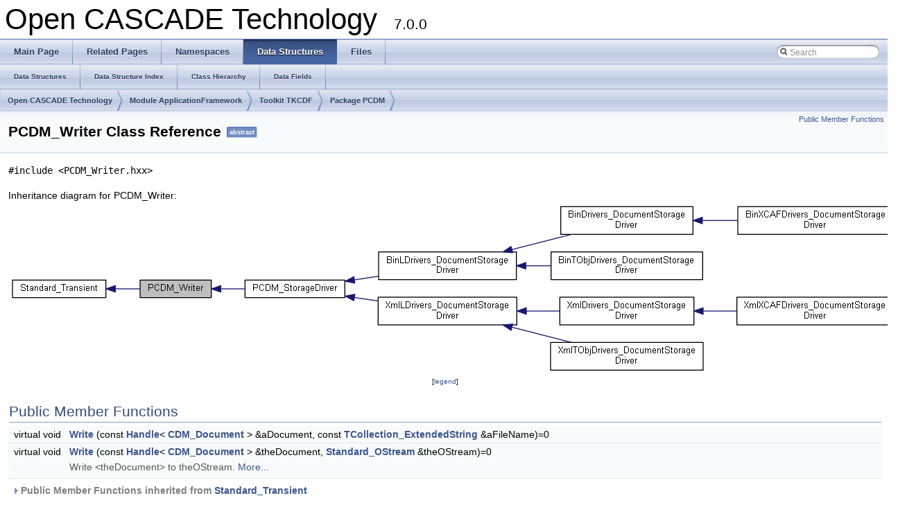

--- FILE ---
content_type: text/html
request_url: https://old.opencascade.com/doc/occt-7.0.0/refman/html/class_p_c_d_m___writer.html
body_size: 5480
content:
<!DOCTYPE html PUBLIC "-//W3C//DTD XHTML 1.0 Transitional//EN" "http://www.w3.org/TR/xhtml1/DTD/xhtml1-transitional.dtd">
<html xmlns="http://www.w3.org/1999/xhtml">
<head>
<meta http-equiv="Content-Type" content="text/xhtml;charset=UTF-8"/>
<meta http-equiv="X-UA-Compatible" content="IE=9"/>
<meta name="generator" content="Doxygen 1.8.10"/>
<title>Open CASCADE Technology: PCDM_Writer Class Reference</title>
<link href="tabs.css" rel="stylesheet" type="text/css"/>
<script type="text/javascript" src="jquery.js"></script>
<script type="text/javascript" src="dynsections.js"></script>
<link href="search/search.css" rel="stylesheet" type="text/css"/>
<script type="text/javascript" src="search/search.js"></script>
<script type="text/javascript">
  $(document).ready(function() {
    if ($('.searchresults').length > 0) { searchBox.DOMSearchField().focus(); }
  });
</script>
<link rel="search" href="search_opensearch.php?v=opensearch.xml" type="application/opensearchdescription+xml" title="Open CASCADE Technology"/>
<link href="doxygen.css" rel="stylesheet" type="text/css" />
</head>
<body>
<div id="top"><!-- do not remove this div, it is closed by doxygen! -->
<div id="titlearea">
<table cellspacing="0" cellpadding="0">
 <tbody>
 <tr style="height: 56px;">
  <td id="projectalign" style="padding-left: 0.5em;">
   <div id="projectname">Open CASCADE Technology
   &#160;<span id="projectnumber">7.0.0</span>
   </div>
  </td>
 </tr>
 </tbody>
</table>
</div>
<!-- end header part -->
<!-- Generated by Doxygen 1.8.10 -->
<script type="text/javascript">
var searchBox = new SearchBox("searchBox", "search",false,'Search');
</script>
  <div id="navrow1" class="tabs">
    <ul class="tablist">
      <li><a href="index.html"><span>Main&#160;Page</span></a></li>
      <li><a href="pages.html"><span>Related&#160;Pages</span></a></li>
      <li><a href="namespaces.html"><span>Namespaces</span></a></li>
      <li class="current"><a href="annotated.html"><span>Data&#160;Structures</span></a></li>
      <li><a href="files.html"><span>Files</span></a></li>
      <li>
        <div id="MSearchBox" class="MSearchBoxInactive">
          <div class="left">
            <form id="FSearchBox" action="search.php" method="get">
              <img id="MSearchSelect" src="search/mag.png" alt=""/>
              <input type="text" id="MSearchField" name="query" value="Search" size="20" accesskey="S" 
                     onfocus="searchBox.OnSearchFieldFocus(true)" 
                     onblur="searchBox.OnSearchFieldFocus(false)"/>
            </form>
          </div><div class="right"></div>
        </div>
      </li>
    </ul>
  </div>
  <div id="navrow2" class="tabs2">
    <ul class="tablist">
      <li><a href="annotated.html"><span>Data&#160;Structures</span></a></li>
      <li><a href="classes.html"><span>Data&#160;Structure&#160;Index</span></a></li>
      <li><a href="hierarchy.html"><span>Class&#160;Hierarchy</span></a></li>
      <li><a href="functions.html"><span>Data&#160;Fields</span></a></li>
    </ul>
  </div>
  <div id="nav-path" class="navpath">
  <ul>
<li class="navelem"><a class="el" href="index.html">Open CASCADE Technology</a></li><li class="navelem"><a class="el" href="module_applicationframework.html">Module ApplicationFramework</a></li><li class="navelem"><a class="el" href="toolkit_tkcdf.html">Toolkit TKCDF</a></li>    <li class="navelem"><a class="el" href="package_pcdm.html">Package PCDM </a>      </li>
    </ul>
  </div>
</div><!-- top -->
<div class="header">
  <div class="summary">
<a href="#pub-methods">Public Member Functions</a>  </div>
  <div class="headertitle">
<div class="title">PCDM_Writer Class Reference<span class="mlabels"><span class="mlabel">abstract</span></span></div>  </div>
</div><!--header-->
<div class="contents">

<p><code>#include &lt;PCDM_Writer.hxx&gt;</code></p>
<div class="dynheader">
Inheritance diagram for PCDM_Writer:</div>
<div class="dyncontent">
<div class="center"><img src="class_p_c_d_m___writer__inherit__graph.png" border="0" usemap="#_p_c_d_m___writer_inherit__map" alt="Inheritance graph"/></div>
<map name="_p_c_d_m___writer_inherit__map" id="_p_c_d_m___writer_inherit__map">
<area shape="rect" id="node3" href="class_p_c_d_m___storage_driver.html" title="persistent implemention of storage. " alt="" coords="341,111,485,137"/>
<area shape="rect" id="node2" href="class_standard___transient.html" title="Abstract class which forms the root of the entire Transient class hierarchy. " alt="" coords="6,111,141,137"/>
<area shape="rect" id="node4" href="class_bin_l_drivers___document_storage_driver.html" title="persistent implemention of storage a document in a binary file " alt="" coords="534,70,733,111"/>
<area shape="rect" id="node8" href="class_xml_l_drivers___document_storage_driver.html" title="XmlLDrivers_DocumentStorage\lDriver" alt="" coords="533,135,733,177"/>
<area shape="rect" id="node5" href="class_bin_drivers___document_storage_driver.html" title="persistent implemention of storage a document in a binary file " alt="" coords="797,5,987,46"/>
<area shape="rect" id="node7" href="class_bin_t_obj_drivers___document_storage_driver.html" title="BinTObjDrivers_DocumentStorage\lDriver" alt="" coords="783,70,1001,111"/>
<area shape="rect" id="node6" href="class_bin_x_c_a_f_drivers___document_storage_driver.html" title="BinXCAFDrivers_DocumentStorage\lDriver" alt="" coords="1052,5,1276,46"/>
<area shape="rect" id="node9" href="class_xml_drivers___document_storage_driver.html" title="XmlDrivers_DocumentStorage\lDriver" alt="" coords="795,135,989,177"/>
<area shape="rect" id="node11" href="class_xml_t_obj_drivers___document_storage_driver.html" title="XmlTObjDrivers_DocumentStorage\lDriver" alt="" coords="782,201,1002,242"/>
<area shape="rect" id="node10" href="class_xml_x_c_a_f_drivers___document_storage_driver.html" title="storage driver of a XS document " alt="" coords="1051,135,1277,177"/>
</map>
<center><span class="legend">[<a href="graph_legend.html">legend</a>]</span></center></div>
<table class="memberdecls">
<tr class="heading"><td colspan="2"><h2 class="groupheader"><a name="pub-methods"></a>
Public Member Functions</h2></td></tr>
<tr class="memitem:a576d6738bc5db4e26c9fb999a03a7af6"><td class="memItemLeft" align="right" valign="top">virtual void&#160;</td><td class="memItemRight" valign="bottom"><a class="el" href="class_p_c_d_m___writer.html#a576d6738bc5db4e26c9fb999a03a7af6">Write</a> (const <a class="el" href="_standard___handle_8hxx.html#a464f2f86d5d805f03f4e3c9beb007e40">Handle</a>&lt; <a class="el" href="class_c_d_m___document.html">CDM_Document</a> &gt; &amp;aDocument, const <a class="el" href="class_t_collection___extended_string.html">TCollection_ExtendedString</a> &amp;aFileName)=0</td></tr>
<tr class="separator:a576d6738bc5db4e26c9fb999a03a7af6"><td class="memSeparator" colspan="2">&#160;</td></tr>
<tr class="memitem:a17b3e8cd98e994c491eb50aab4aa63f5"><td class="memItemLeft" align="right" valign="top">virtual void&#160;</td><td class="memItemRight" valign="bottom"><a class="el" href="class_p_c_d_m___writer.html#a17b3e8cd98e994c491eb50aab4aa63f5">Write</a> (const <a class="el" href="_standard___handle_8hxx.html#a464f2f86d5d805f03f4e3c9beb007e40">Handle</a>&lt; <a class="el" href="class_c_d_m___document.html">CDM_Document</a> &gt; &amp;theDocument, <a class="el" href="_standard___o_stream_8hxx.html#aace51db7b9aac68b6cffc3b3325a3585">Standard_OStream</a> &amp;theOStream)=0</td></tr>
<tr class="memdesc:a17b3e8cd98e994c491eb50aab4aa63f5"><td class="mdescLeft">&#160;</td><td class="mdescRight">Write &lt;theDocument&gt; to theOStream.  <a href="#a17b3e8cd98e994c491eb50aab4aa63f5">More...</a><br /></td></tr>
<tr class="separator:a17b3e8cd98e994c491eb50aab4aa63f5"><td class="memSeparator" colspan="2">&#160;</td></tr>
<tr class="inherit_header pub_methods_class_standard___transient"><td colspan="2" onclick="javascript:toggleInherit('pub_methods_class_standard___transient')"><img src="closed.png" alt="-"/>&#160;Public Member Functions inherited from <a class="el" href="class_standard___transient.html">Standard_Transient</a></td></tr>
<tr class="memitem:a28c37998a6ef973851f456840b34de64 inherit pub_methods_class_standard___transient"><td class="memItemLeft" align="right" valign="top">&#160;</td><td class="memItemRight" valign="bottom"><a class="el" href="class_standard___transient.html#a28c37998a6ef973851f456840b34de64">Standard_Transient</a> ()</td></tr>
<tr class="memdesc:a28c37998a6ef973851f456840b34de64 inherit pub_methods_class_standard___transient"><td class="mdescLeft">&#160;</td><td class="mdescRight">Empty constructor.  <a href="#a28c37998a6ef973851f456840b34de64">More...</a><br /></td></tr>
<tr class="separator:a28c37998a6ef973851f456840b34de64 inherit pub_methods_class_standard___transient"><td class="memSeparator" colspan="2">&#160;</td></tr>
<tr class="memitem:a857f1ada543829be61dbd804ae47c52f inherit pub_methods_class_standard___transient"><td class="memItemLeft" align="right" valign="top">&#160;</td><td class="memItemRight" valign="bottom"><a class="el" href="class_standard___transient.html#a857f1ada543829be61dbd804ae47c52f">Standard_Transient</a> (const <a class="el" href="class_standard___transient.html">Standard_Transient</a> &amp;)</td></tr>
<tr class="memdesc:a857f1ada543829be61dbd804ae47c52f inherit pub_methods_class_standard___transient"><td class="mdescLeft">&#160;</td><td class="mdescRight">Copy constructor &ndash; does nothing.  <a href="#a857f1ada543829be61dbd804ae47c52f">More...</a><br /></td></tr>
<tr class="separator:a857f1ada543829be61dbd804ae47c52f inherit pub_methods_class_standard___transient"><td class="memSeparator" colspan="2">&#160;</td></tr>
<tr class="memitem:ad16b65e2f6a1922f42ce51f6b67c3c33 inherit pub_methods_class_standard___transient"><td class="memItemLeft" align="right" valign="top"><a class="el" href="class_standard___transient.html">Standard_Transient</a> &amp;&#160;</td><td class="memItemRight" valign="bottom"><a class="el" href="class_standard___transient.html#ad16b65e2f6a1922f42ce51f6b67c3c33">operator=</a> (const <a class="el" href="class_standard___transient.html">Standard_Transient</a> &amp;)</td></tr>
<tr class="memdesc:ad16b65e2f6a1922f42ce51f6b67c3c33 inherit pub_methods_class_standard___transient"><td class="mdescLeft">&#160;</td><td class="mdescRight">Assignment operator, needed to avoid copying reference counter.  <a href="#ad16b65e2f6a1922f42ce51f6b67c3c33">More...</a><br /></td></tr>
<tr class="separator:ad16b65e2f6a1922f42ce51f6b67c3c33 inherit pub_methods_class_standard___transient"><td class="memSeparator" colspan="2">&#160;</td></tr>
<tr class="memitem:a534846a08f64eaba4d764ec84b0e7728 inherit pub_methods_class_standard___transient"><td class="memItemLeft" align="right" valign="top">virtual&#160;</td><td class="memItemRight" valign="bottom"><a class="el" href="class_standard___transient.html#a534846a08f64eaba4d764ec84b0e7728">~Standard_Transient</a> ()</td></tr>
<tr class="memdesc:a534846a08f64eaba4d764ec84b0e7728 inherit pub_methods_class_standard___transient"><td class="mdescLeft">&#160;</td><td class="mdescRight">Destructor must be virtual.  <a href="#a534846a08f64eaba4d764ec84b0e7728">More...</a><br /></td></tr>
<tr class="separator:a534846a08f64eaba4d764ec84b0e7728 inherit pub_methods_class_standard___transient"><td class="memSeparator" colspan="2">&#160;</td></tr>
<tr class="memitem:ac5b5f750001d6d640441f4cdfad61aa0 inherit pub_methods_class_standard___transient"><td class="memItemLeft" align="right" valign="top">virtual void&#160;</td><td class="memItemRight" valign="bottom"><a class="el" href="class_standard___transient.html#ac5b5f750001d6d640441f4cdfad61aa0">Delete</a> () const </td></tr>
<tr class="memdesc:ac5b5f750001d6d640441f4cdfad61aa0 inherit pub_methods_class_standard___transient"><td class="mdescLeft">&#160;</td><td class="mdescRight">Memory deallocator for transient classes.  <a href="#ac5b5f750001d6d640441f4cdfad61aa0">More...</a><br /></td></tr>
<tr class="separator:ac5b5f750001d6d640441f4cdfad61aa0 inherit pub_methods_class_standard___transient"><td class="memSeparator" colspan="2">&#160;</td></tr>
<tr class="memitem:acd0bdbc9fa9c54e3f21311b38a3bee5d inherit pub_methods_class_standard___transient"><td class="memItemLeft" align="right" valign="top">virtual const <a class="el" href="classopencascade_1_1handle.html">opencascade::handle</a>&lt; <a class="el" href="class_standard___type.html">Standard_Type</a> &gt; &amp;&#160;</td><td class="memItemRight" valign="bottom"><a class="el" href="class_standard___transient.html#acd0bdbc9fa9c54e3f21311b38a3bee5d">DynamicType</a> () const </td></tr>
<tr class="memdesc:acd0bdbc9fa9c54e3f21311b38a3bee5d inherit pub_methods_class_standard___transient"><td class="mdescLeft">&#160;</td><td class="mdescRight">Returns a type descriptor about this object.  <a href="#acd0bdbc9fa9c54e3f21311b38a3bee5d">More...</a><br /></td></tr>
<tr class="separator:acd0bdbc9fa9c54e3f21311b38a3bee5d inherit pub_methods_class_standard___transient"><td class="memSeparator" colspan="2">&#160;</td></tr>
<tr class="memitem:a626f2da69d2a4e374d1866ab32ba44f6 inherit pub_methods_class_standard___transient"><td class="memItemLeft" align="right" valign="top"><a class="el" href="_standard___type_def_8hxx.html#a0460dcc686a90e4ee5447e8bbcf0d9cd">Standard_Boolean</a>&#160;</td><td class="memItemRight" valign="bottom"><a class="el" href="class_standard___transient.html#a626f2da69d2a4e374d1866ab32ba44f6">IsInstance</a> (const <a class="el" href="classopencascade_1_1handle.html">opencascade::handle</a>&lt; <a class="el" href="class_standard___type.html">Standard_Type</a> &gt; &amp;theType) const </td></tr>
<tr class="memdesc:a626f2da69d2a4e374d1866ab32ba44f6 inherit pub_methods_class_standard___transient"><td class="mdescLeft">&#160;</td><td class="mdescRight">Returns a true value if this is an instance of Type.  <a href="#a626f2da69d2a4e374d1866ab32ba44f6">More...</a><br /></td></tr>
<tr class="separator:a626f2da69d2a4e374d1866ab32ba44f6 inherit pub_methods_class_standard___transient"><td class="memSeparator" colspan="2">&#160;</td></tr>
<tr class="memitem:a880932595df48d187c2caad05ebd5904 inherit pub_methods_class_standard___transient"><td class="memItemLeft" align="right" valign="top"><a class="el" href="_standard___type_def_8hxx.html#a0460dcc686a90e4ee5447e8bbcf0d9cd">Standard_Boolean</a>&#160;</td><td class="memItemRight" valign="bottom"><a class="el" href="class_standard___transient.html#a880932595df48d187c2caad05ebd5904">IsInstance</a> (const <a class="el" href="_standard___type_def_8hxx.html#afe390e6ed87845e0029a5a5e887a9d5c">Standard_CString</a> theTypeName) const </td></tr>
<tr class="memdesc:a880932595df48d187c2caad05ebd5904 inherit pub_methods_class_standard___transient"><td class="mdescLeft">&#160;</td><td class="mdescRight">Returns a true value if this is an instance of TypeName.  <a href="#a880932595df48d187c2caad05ebd5904">More...</a><br /></td></tr>
<tr class="separator:a880932595df48d187c2caad05ebd5904 inherit pub_methods_class_standard___transient"><td class="memSeparator" colspan="2">&#160;</td></tr>
<tr class="memitem:a6495565f4f20702ffc67fd05e8f35e43 inherit pub_methods_class_standard___transient"><td class="memItemLeft" align="right" valign="top"><a class="el" href="_standard___type_def_8hxx.html#a0460dcc686a90e4ee5447e8bbcf0d9cd">Standard_Boolean</a>&#160;</td><td class="memItemRight" valign="bottom"><a class="el" href="class_standard___transient.html#a6495565f4f20702ffc67fd05e8f35e43">IsKind</a> (const <a class="el" href="classopencascade_1_1handle.html">opencascade::handle</a>&lt; <a class="el" href="class_standard___type.html">Standard_Type</a> &gt; &amp;theType) const </td></tr>
<tr class="memdesc:a6495565f4f20702ffc67fd05e8f35e43 inherit pub_methods_class_standard___transient"><td class="mdescLeft">&#160;</td><td class="mdescRight">Returns true if this is an instance of Type or an instance of any class that inherits from Type. Note that multiple inheritance is not supported by OCCT RTTI mechanism.  <a href="#a6495565f4f20702ffc67fd05e8f35e43">More...</a><br /></td></tr>
<tr class="separator:a6495565f4f20702ffc67fd05e8f35e43 inherit pub_methods_class_standard___transient"><td class="memSeparator" colspan="2">&#160;</td></tr>
<tr class="memitem:a60872f2521bad04a386d4b70fb3c3d32 inherit pub_methods_class_standard___transient"><td class="memItemLeft" align="right" valign="top"><a class="el" href="_standard___type_def_8hxx.html#a0460dcc686a90e4ee5447e8bbcf0d9cd">Standard_Boolean</a>&#160;</td><td class="memItemRight" valign="bottom"><a class="el" href="class_standard___transient.html#a60872f2521bad04a386d4b70fb3c3d32">IsKind</a> (const <a class="el" href="_standard___type_def_8hxx.html#afe390e6ed87845e0029a5a5e887a9d5c">Standard_CString</a> theTypeName) const </td></tr>
<tr class="memdesc:a60872f2521bad04a386d4b70fb3c3d32 inherit pub_methods_class_standard___transient"><td class="mdescLeft">&#160;</td><td class="mdescRight">Returns true if this is an instance of TypeName or an instance of any class that inherits from TypeName. Note that multiple inheritance is not supported by OCCT RTTI mechanism.  <a href="#a60872f2521bad04a386d4b70fb3c3d32">More...</a><br /></td></tr>
<tr class="separator:a60872f2521bad04a386d4b70fb3c3d32 inherit pub_methods_class_standard___transient"><td class="memSeparator" colspan="2">&#160;</td></tr>
<tr class="memitem:aedefc14e8356eb52c1553477d3d750c3 inherit pub_methods_class_standard___transient"><td class="memItemLeft" align="right" valign="top"><a class="el" href="class_standard___transient.html">Standard_Transient</a> *&#160;</td><td class="memItemRight" valign="bottom"><a class="el" href="class_standard___transient.html#aedefc14e8356eb52c1553477d3d750c3">This</a> () const </td></tr>
<tr class="memdesc:aedefc14e8356eb52c1553477d3d750c3 inherit pub_methods_class_standard___transient"><td class="mdescLeft">&#160;</td><td class="mdescRight">Returns non-const pointer to this object (like const_cast). For protection against creating handle to objects allocated in stack or call from constructor, it will raise exception Standard_ProgramError if reference counter is zero.  <a href="#aedefc14e8356eb52c1553477d3d750c3">More...</a><br /></td></tr>
<tr class="separator:aedefc14e8356eb52c1553477d3d750c3 inherit pub_methods_class_standard___transient"><td class="memSeparator" colspan="2">&#160;</td></tr>
<tr class="memitem:a04a9af026a2e7f9b7901a1efd52bfb0a inherit pub_methods_class_standard___transient"><td class="memItemLeft" align="right" valign="top"><a class="el" href="_standard___type_def_8hxx.html#a844729aed1c6f9f5aadd6d4e9ddd5984">Standard_Integer</a>&#160;</td><td class="memItemRight" valign="bottom"><a class="el" href="class_standard___transient.html#a04a9af026a2e7f9b7901a1efd52bfb0a">GetRefCount</a> () const </td></tr>
<tr class="memdesc:a04a9af026a2e7f9b7901a1efd52bfb0a inherit pub_methods_class_standard___transient"><td class="mdescLeft">&#160;</td><td class="mdescRight">Get the reference counter of this object.  <a href="#a04a9af026a2e7f9b7901a1efd52bfb0a">More...</a><br /></td></tr>
<tr class="separator:a04a9af026a2e7f9b7901a1efd52bfb0a inherit pub_methods_class_standard___transient"><td class="memSeparator" colspan="2">&#160;</td></tr>
<tr class="memitem:ae9389a6d0e2e190e1b60dc10d106718f inherit pub_methods_class_standard___transient"><td class="memItemLeft" align="right" valign="top">void&#160;</td><td class="memItemRight" valign="bottom"><a class="el" href="class_standard___transient.html#ae9389a6d0e2e190e1b60dc10d106718f">IncrementRefCounter</a> () const </td></tr>
<tr class="memdesc:ae9389a6d0e2e190e1b60dc10d106718f inherit pub_methods_class_standard___transient"><td class="mdescLeft">&#160;</td><td class="mdescRight">Increments the reference counter of this object.  <a href="#ae9389a6d0e2e190e1b60dc10d106718f">More...</a><br /></td></tr>
<tr class="separator:ae9389a6d0e2e190e1b60dc10d106718f inherit pub_methods_class_standard___transient"><td class="memSeparator" colspan="2">&#160;</td></tr>
<tr class="memitem:a514dd1f84b25329de5dedc48025d92ef inherit pub_methods_class_standard___transient"><td class="memItemLeft" align="right" valign="top"><a class="el" href="_standard___type_def_8hxx.html#a844729aed1c6f9f5aadd6d4e9ddd5984">Standard_Integer</a>&#160;</td><td class="memItemRight" valign="bottom"><a class="el" href="class_standard___transient.html#a514dd1f84b25329de5dedc48025d92ef">DecrementRefCounter</a> () const </td></tr>
<tr class="memdesc:a514dd1f84b25329de5dedc48025d92ef inherit pub_methods_class_standard___transient"><td class="mdescLeft">&#160;</td><td class="mdescRight">Decrements the reference counter of this object; returns the decremented value.  <a href="#a514dd1f84b25329de5dedc48025d92ef">More...</a><br /></td></tr>
<tr class="separator:a514dd1f84b25329de5dedc48025d92ef inherit pub_methods_class_standard___transient"><td class="memSeparator" colspan="2">&#160;</td></tr>
</table><table class="memberdecls">
<tr class="heading"><td colspan="2"><h2 class="groupheader"><a name="inherited"></a>
Additional Inherited Members</h2></td></tr>
<tr class="inherit_header pub_types_class_standard___transient"><td colspan="2" onclick="javascript:toggleInherit('pub_types_class_standard___transient')"><img src="closed.png" alt="-"/>&#160;Public Types inherited from <a class="el" href="class_standard___transient.html">Standard_Transient</a></td></tr>
<tr class="memitem:a6cdf8e1478fba7bae45bcbc8c4e4ebb9 inherit pub_types_class_standard___transient"><td class="memItemLeft" align="right" valign="top">typedef void&#160;</td><td class="memItemRight" valign="bottom"><a class="el" href="class_standard___transient.html#a6cdf8e1478fba7bae45bcbc8c4e4ebb9">base_type</a></td></tr>
<tr class="memdesc:a6cdf8e1478fba7bae45bcbc8c4e4ebb9 inherit pub_types_class_standard___transient"><td class="mdescLeft">&#160;</td><td class="mdescRight">Returns a type descriptor about this object.  <a href="#a6cdf8e1478fba7bae45bcbc8c4e4ebb9">More...</a><br /></td></tr>
<tr class="separator:a6cdf8e1478fba7bae45bcbc8c4e4ebb9 inherit pub_types_class_standard___transient"><td class="memSeparator" colspan="2">&#160;</td></tr>
<tr class="inherit_header pub_static_methods_class_standard___transient"><td colspan="2" onclick="javascript:toggleInherit('pub_static_methods_class_standard___transient')"><img src="closed.png" alt="-"/>&#160;Static Public Member Functions inherited from <a class="el" href="class_standard___transient.html">Standard_Transient</a></td></tr>
<tr class="memitem:a0f5a2b0f378a5a58ca42d50092ae637a inherit pub_static_methods_class_standard___transient"><td class="memItemLeft" align="right" valign="top">static const char *&#160;</td><td class="memItemRight" valign="bottom"><a class="el" href="class_standard___transient.html#a0f5a2b0f378a5a58ca42d50092ae637a">get_type_name</a> ()</td></tr>
<tr class="memdesc:a0f5a2b0f378a5a58ca42d50092ae637a inherit pub_static_methods_class_standard___transient"><td class="mdescLeft">&#160;</td><td class="mdescRight">Returns a type descriptor about this object.  <a href="#a0f5a2b0f378a5a58ca42d50092ae637a">More...</a><br /></td></tr>
<tr class="separator:a0f5a2b0f378a5a58ca42d50092ae637a inherit pub_static_methods_class_standard___transient"><td class="memSeparator" colspan="2">&#160;</td></tr>
<tr class="memitem:a7b7d7949596235d35c1a5b7a4bbd77f2 inherit pub_static_methods_class_standard___transient"><td class="memItemLeft" align="right" valign="top">static const <a class="el" href="classopencascade_1_1handle.html">opencascade::handle</a>&lt; <a class="el" href="class_standard___type.html">Standard_Type</a> &gt; &amp;&#160;</td><td class="memItemRight" valign="bottom"><a class="el" href="class_standard___transient.html#a7b7d7949596235d35c1a5b7a4bbd77f2">get_type_descriptor</a> ()</td></tr>
<tr class="memdesc:a7b7d7949596235d35c1a5b7a4bbd77f2 inherit pub_static_methods_class_standard___transient"><td class="mdescLeft">&#160;</td><td class="mdescRight">Returns type descriptor of <a class="el" href="class_standard___transient.html" title="Abstract class which forms the root of the entire Transient class hierarchy. ">Standard_Transient</a> class.  <a href="#a7b7d7949596235d35c1a5b7a4bbd77f2">More...</a><br /></td></tr>
<tr class="separator:a7b7d7949596235d35c1a5b7a4bbd77f2 inherit pub_static_methods_class_standard___transient"><td class="memSeparator" colspan="2">&#160;</td></tr>
</table>
<h2 class="groupheader">Member Function Documentation</h2>
<a class="anchor" id="a576d6738bc5db4e26c9fb999a03a7af6"></a>
<div class="memitem">
<div class="memproto">
<table class="mlabels">
  <tr>
  <td class="mlabels-left">
      <table class="memname">
        <tr>
          <td class="memname">virtual void PCDM_Writer::Write </td>
          <td>(</td>
          <td class="paramtype">const <a class="el" href="_standard___handle_8hxx.html#a464f2f86d5d805f03f4e3c9beb007e40">Handle</a>&lt; <a class="el" href="class_c_d_m___document.html">CDM_Document</a> &gt; &amp;&#160;</td>
          <td class="paramname"><em>aDocument</em>, </td>
        </tr>
        <tr>
          <td class="paramkey"></td>
          <td></td>
          <td class="paramtype">const <a class="el" href="class_t_collection___extended_string.html">TCollection_ExtendedString</a> &amp;&#160;</td>
          <td class="paramname"><em>aFileName</em>&#160;</td>
        </tr>
        <tr>
          <td></td>
          <td>)</td>
          <td></td><td></td>
        </tr>
      </table>
  </td>
  <td class="mlabels-right">
<span class="mlabels"><span class="mlabel">pure virtual</span></span>  </td>
  </tr>
</table>
</div><div class="memdoc">

<p>Implemented in <a class="el" href="class_p_c_d_m___storage_driver.html#aeeb2e5d0e18eab9628a562b4c6994be8">PCDM_StorageDriver</a>, <a class="el" href="class_bin_l_drivers___document_storage_driver.html#a43659452908e5cb1fa59b43b8fef438b">BinLDrivers_DocumentStorageDriver</a>, and <a class="el" href="class_xml_l_drivers___document_storage_driver.html#a3023989e33ea89c87e8ce40fb8720a3b">XmlLDrivers_DocumentStorageDriver</a>.</p>

</div>
</div>
<a class="anchor" id="a17b3e8cd98e994c491eb50aab4aa63f5"></a>
<div class="memitem">
<div class="memproto">
<table class="mlabels">
  <tr>
  <td class="mlabels-left">
      <table class="memname">
        <tr>
          <td class="memname">virtual void PCDM_Writer::Write </td>
          <td>(</td>
          <td class="paramtype">const <a class="el" href="_standard___handle_8hxx.html#a464f2f86d5d805f03f4e3c9beb007e40">Handle</a>&lt; <a class="el" href="class_c_d_m___document.html">CDM_Document</a> &gt; &amp;&#160;</td>
          <td class="paramname"><em>theDocument</em>, </td>
        </tr>
        <tr>
          <td class="paramkey"></td>
          <td></td>
          <td class="paramtype"><a class="el" href="_standard___o_stream_8hxx.html#aace51db7b9aac68b6cffc3b3325a3585">Standard_OStream</a> &amp;&#160;</td>
          <td class="paramname"><em>theOStream</em>&#160;</td>
        </tr>
        <tr>
          <td></td>
          <td>)</td>
          <td></td><td></td>
        </tr>
      </table>
  </td>
  <td class="mlabels-right">
<span class="mlabels"><span class="mlabel">pure virtual</span></span>  </td>
  </tr>
</table>
</div><div class="memdoc">

<p>Write &lt;theDocument&gt; to theOStream. </p>

<p>Implemented in <a class="el" href="class_p_c_d_m___storage_driver.html#a1b9c861b817095cf45221e9b614338b3">PCDM_StorageDriver</a>, <a class="el" href="class_bin_l_drivers___document_storage_driver.html#a6b7ab91e0f2f22995183fd8ee0833160">BinLDrivers_DocumentStorageDriver</a>, and <a class="el" href="class_xml_l_drivers___document_storage_driver.html#a5f37358a21a5786088b1ff0ace6bbf51">XmlLDrivers_DocumentStorageDriver</a>.</p>

</div>
</div>
<hr/>The documentation for this class was generated from the following file:<ul>
<li><a class="el" href="_p_c_d_m___writer_8hxx.html">PCDM_Writer.hxx</a></li>
</ul>
</div><!-- contents -->
<!-- start footer part -->
<hr class="footer"/><address class="footer"><small>
Generated by &#160;<a href="http://www.doxygen.org/index.html">
<img class="footer" src="doxygen.png" alt="doxygen"/>
</a> 1.8.10
</small></address>
</body>
</html>

